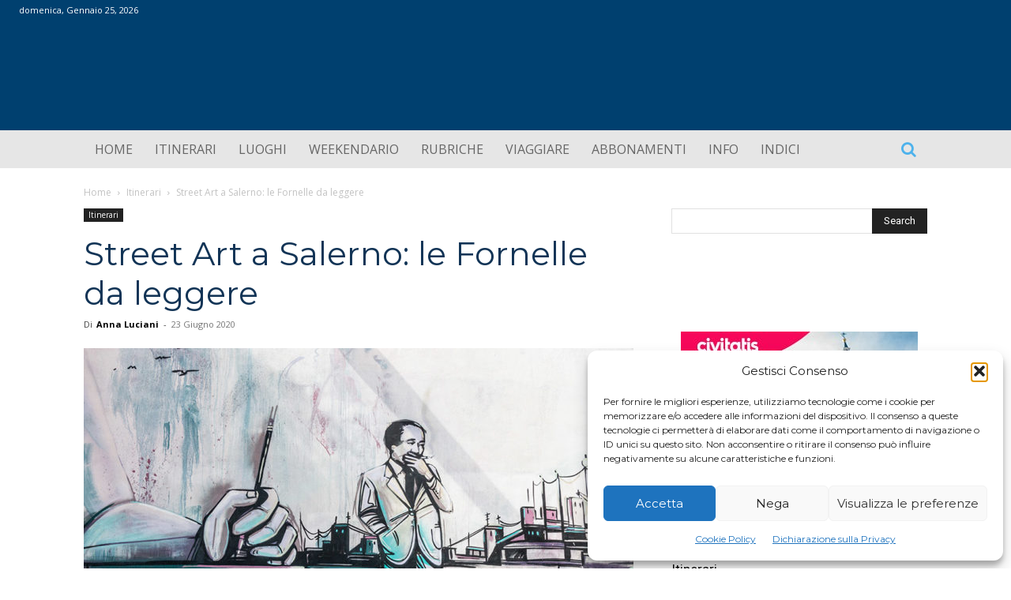

--- FILE ---
content_type: text/html; charset=utf-8
request_url: https://www.google.com/recaptcha/api2/aframe
body_size: -87
content:
<!DOCTYPE HTML><html><head><meta http-equiv="content-type" content="text/html; charset=UTF-8"></head><body><script nonce="xFkoWKNcTMLQdlVQn2d6dQ">/** Anti-fraud and anti-abuse applications only. See google.com/recaptcha */ try{var clients={'sodar':'https://pagead2.googlesyndication.com/pagead/sodar?'};window.addEventListener("message",function(a){try{if(a.source===window.parent){var b=JSON.parse(a.data);var c=clients[b['id']];if(c){var d=document.createElement('img');d.src=c+b['params']+'&rc='+(localStorage.getItem("rc::a")?sessionStorage.getItem("rc::b"):"");window.document.body.appendChild(d);sessionStorage.setItem("rc::e",parseInt(sessionStorage.getItem("rc::e")||0)+1);localStorage.setItem("rc::h",'1769366965902');}}}catch(b){}});window.parent.postMessage("_grecaptcha_ready", "*");}catch(b){}</script></body></html>